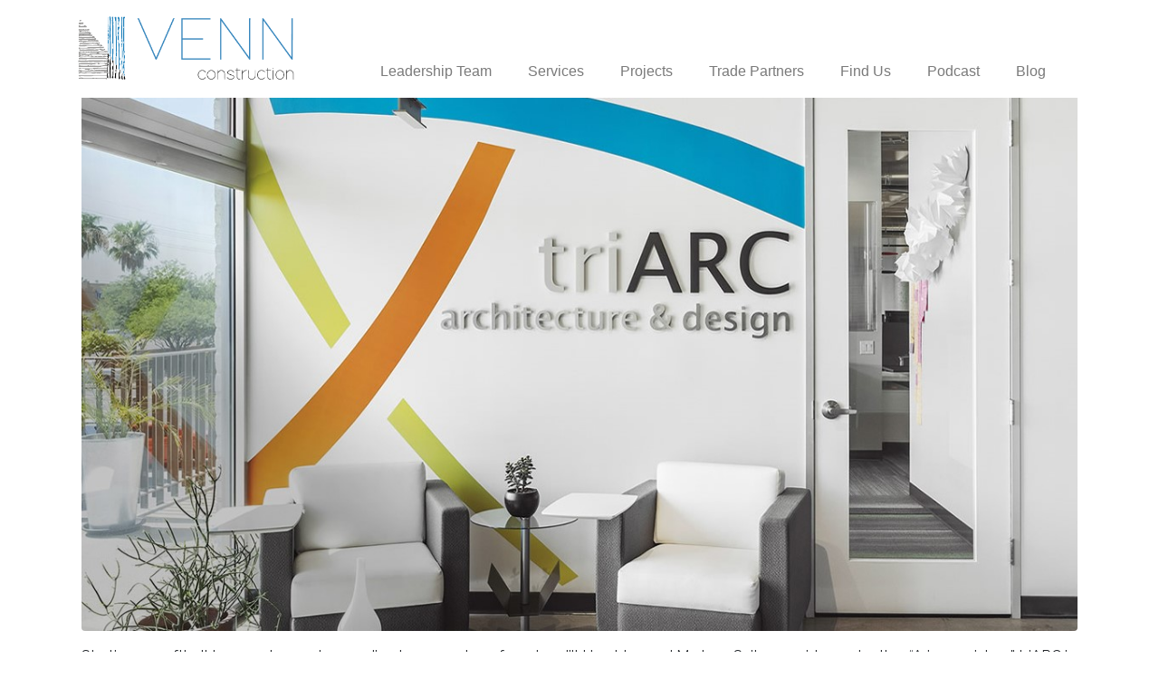

--- FILE ---
content_type: text/css
request_url: https://venncompanies.com/wp-content/uploads/elementor/css/post-6.css?ver=1738172521
body_size: 597
content:
.elementor-6 .elementor-element.elementor-element-a60ced8 .elementor-repeater-item-415cc1b.jet-parallax-section__layout .jet-parallax-section__image{background-size:auto;}.elementor-bc-flex-widget .elementor-6 .elementor-element.elementor-element-d7b4082.elementor-column:not(.raven-column-flex-vertical) .elementor-widget-wrap{align-items:center;}.elementor-6 .elementor-element.elementor-element-d7b4082.elementor-column.elementor-element[data-element_type="column"]:not(.raven-column-flex-vertical) > .elementor-widget-wrap.elementor-element-populated{align-content:center;align-items:center;}.elementor-6 .elementor-element.elementor-element-d7b4082.elementor-column.elementor-element[data-element_type="column"].raven-column-flex-vertical > .elementor-widget-wrap.elementor-element-populated{justify-content:center;}.elementor-6 .elementor-element.elementor-element-54daa0a .raven-site-logo{text-align:left;}.elementor-bc-flex-widget .elementor-6 .elementor-element.elementor-element-4d2e9d7.elementor-column:not(.raven-column-flex-vertical) .elementor-widget-wrap{align-items:center;}.elementor-6 .elementor-element.elementor-element-4d2e9d7.elementor-column.elementor-element[data-element_type="column"]:not(.raven-column-flex-vertical) > .elementor-widget-wrap.elementor-element-populated{align-content:center;align-items:center;}.elementor-6 .elementor-element.elementor-element-4d2e9d7.elementor-column.elementor-element[data-element_type="column"].raven-column-flex-vertical > .elementor-widget-wrap.elementor-element-populated{justify-content:center;}.elementor-6 .elementor-element.elementor-element-574f032{--spacer-size:10px;}.elementor-widget-raven-nav-menu .raven-nav-menu-main .raven-nav-menu > li > a.raven-menu-item{font-family:var( --e-global-typography-text-font-family ), Sans-serif;font-weight:var( --e-global-typography-text-font-weight );color:var( --e-global-color-text );}.elementor-widget-raven-nav-menu .raven-nav-menu-main .raven-nav-menu > li:not(.current-menu-parent):not(.current-menu-ancestor) > a.raven-menu-item:hover:not(.raven-menu-item-active), .elementor-widget-raven-nav-menu .raven-nav-menu-main .raven-nav-menu > li:not(.current-menu-parent):not(.current-menu-ancestor) > a.highlighted:not(.raven-menu-item-active){color:var( --e-global-color-accent );}.elementor-widget-raven-nav-menu .raven-nav-menu-main .raven-nav-menu > li > a.raven-menu-item-active, .elementor-widget-raven-nav-menu .raven-nav-menu-main .raven-nav-menu > li.current-menu-parent > a, .elementor-widget-raven-nav-menu .raven-nav-menu-main .raven-nav-menu > li.current-menu-ancestor > a{color:var( --e-global-color-accent );}.elementor-widget-raven-nav-menu .raven-nav-menu-main .raven-submenu > li > a.raven-submenu-item{font-family:var( --e-global-typography-text-font-family ), Sans-serif;font-weight:var( --e-global-typography-text-font-weight );color:var( --e-global-color-text );}.elementor-widget-raven-nav-menu .raven-nav-menu-main .raven-submenu > li:not(.current-menu-parent):not(.current-menu-ancestor) > a.raven-submenu-item:hover:not(.raven-menu-item-active), .elementor-widget-raven-nav-menu .raven-nav-menu-main .raven-submenu > li:not(.current-menu-parent):not(.current-menu-ancestor) > a.highlighted:not(.raven-menu-item-active){color:var( --e-global-color-accent );}.elementor-widget-raven-nav-menu .raven-nav-menu-main .raven-submenu > li > a.raven-menu-item-active, .elementor-widget-raven-nav-menu .raven-nav-menu-main .raven-submenu > li.current-menu-parent > a, .elementor-widget-raven-nav-menu .raven-nav-menu-main .raven-submenu > li.current-menu-ancestor > a{color:var( --e-global-color-accent );}.elementor-widget-raven-nav-menu .raven-nav-menu-mobile .raven-nav-menu li > a{font-family:var( --e-global-typography-text-font-family ), Sans-serif;font-weight:var( --e-global-typography-text-font-weight );color:var( --e-global-color-text );}.elementor-widget-raven-nav-menu .raven-nav-menu-mobile .raven-nav-menu li > a:hover{color:var( --e-global-color-accent );}.elementor-widget-raven-nav-menu .raven-nav-menu-mobile .raven-nav-menu li > a.raven-menu-item-active, .elementor-widget-raven-nav-menu .raven-nav-menu-mobile .raven-nav-menu li > a:active, .elementor-widget-raven-nav-menu .raven-nav-menu-mobile .raven-nav-menu > li.current-menu-ancestor > a.raven-menu-item, .elementor-widget-raven-nav-menu li.menu-item.current-menu-ancestor > a.raven-submenu-item.has-submenu{color:var( --e-global-color-accent );}.elementor-widget-raven-nav-menu .raven-nav-menu-toggle-button{color:var( --e-global-color-secondary );}.elementor-widget-raven-nav-menu .raven-nav-menu-toggle-button svg{fill:var( --e-global-color-secondary );}.elementor-widget-raven-nav-menu .hamburger-inner, .elementor-widget-raven-nav-menu .hamburger-inner::after, .elementor-widget-raven-nav-menu .hamburger-inner::before{background-color:var( --e-global-color-secondary );}.elementor-widget-raven-nav-menu .raven-nav-menu-toggle-button:hover{color:var( --e-global-color-accent );}.elementor-widget-raven-nav-menu .raven-nav-menu-toggle-button:hover svg{fill:var( --e-global-color-accent );}.elementor-widget-raven-nav-menu .raven-nav-menu-toggle-button:hover .hamburger-inner, .elementor-widget-raven-nav-menu .raven-nav-menu-toggle-button:hover  .hamburger-inner::after, .elementor-widget-raven-nav-menu .raven-nav-menu-toggle-button:hover  .hamburger-inner::before{background-color:var( --e-global-color-accent );}.elementor-6 .elementor-element.elementor-element-6bb815b .raven-nav-menu-main .raven-submenu > li:not(:last-child){border-bottom-width:1px;}.elementor-6 .elementor-element.elementor-element-6bb815b .raven-nav-menu-mobile .raven-nav-menu li > a{padding:8px 32px 8px 32px;}.elementor-6 .elementor-element.elementor-element-6bb815b .raven-nav-menu-toggle{text-align:center;}.elementor-6 .elementor-element.elementor-element-a60ced8:not(.elementor-motion-effects-element-type-background), .elementor-6 .elementor-element.elementor-element-a60ced8 > .elementor-motion-effects-container > .elementor-motion-effects-layer{background-color:#FFFFFF;}.elementor-6 .elementor-element.elementor-element-a60ced8 > .elementor-container{min-height:70px;}.elementor-6 .elementor-element.elementor-element-a60ced8 > .elementor-background-overlay{opacity:0.5;transition:background 0.3s, border-radius 0.3s, opacity 0.3s;}.elementor-6 .elementor-element.elementor-element-a60ced8{transition:background 0.3s, border 0.3s, border-radius 0.3s, box-shadow 0.3s;padding:0px 15px 0px 15px;}@media(max-width:1024px){.elementor-6 .elementor-element.elementor-element-54daa0a .raven-site-logo{text-align:left;}.elementor-6 .elementor-element.elementor-element-a60ced8 > .elementor-container{min-height:0px;}}@media(min-width:768px){.elementor-6 .elementor-element.elementor-element-d7b4082{width:25.965%;}.elementor-6 .elementor-element.elementor-element-4d2e9d7{width:74.035%;}}@media(max-width:1024px) and (min-width:768px){.elementor-6 .elementor-element.elementor-element-d7b4082{width:55%;}.elementor-6 .elementor-element.elementor-element-4d2e9d7{width:45%;}}@media(max-width:767px){.elementor-6 .elementor-element.elementor-element-d7b4082{width:60%;}.elementor-6 .elementor-element.elementor-element-54daa0a .raven-site-logo img, .elementor-6 .elementor-element.elementor-element-54daa0a .raven-site-logo svg{width:100%;}.elementor-6 .elementor-element.elementor-element-4d2e9d7{width:40%;}}

--- FILE ---
content_type: text/css
request_url: https://venncompanies.com/wp-content/uploads/elementor/css/post-163.css?ver=1738172521
body_size: 812
content:
.elementor-163 .elementor-element.elementor-element-ed71409 .elementor-repeater-item-415cc1b.jet-parallax-section__layout .jet-parallax-section__image{background-size:auto;}.elementor-bc-flex-widget .elementor-163 .elementor-element.elementor-element-6f87f04.elementor-column:not(.raven-column-flex-vertical) .elementor-widget-wrap{align-items:center;}.elementor-163 .elementor-element.elementor-element-6f87f04.elementor-column.elementor-element[data-element_type="column"]:not(.raven-column-flex-vertical) > .elementor-widget-wrap.elementor-element-populated{align-content:center;align-items:center;}.elementor-163 .elementor-element.elementor-element-6f87f04.elementor-column.elementor-element[data-element_type="column"].raven-column-flex-vertical > .elementor-widget-wrap.elementor-element-populated{justify-content:center;}.elementor-163 .elementor-element.elementor-element-5884405 .raven-site-logo{text-align:right;}.elementor-bc-flex-widget .elementor-163 .elementor-element.elementor-element-c43ac98.elementor-column:not(.raven-column-flex-vertical) .elementor-widget-wrap{align-items:center;}.elementor-163 .elementor-element.elementor-element-c43ac98.elementor-column.elementor-element[data-element_type="column"]:not(.raven-column-flex-vertical) > .elementor-widget-wrap.elementor-element-populated{align-content:center;align-items:center;}.elementor-163 .elementor-element.elementor-element-c43ac98.elementor-column.elementor-element[data-element_type="column"].raven-column-flex-vertical > .elementor-widget-wrap.elementor-element-populated{justify-content:center;}.elementor-widget-raven-nav-menu .raven-nav-menu-main .raven-nav-menu > li > a.raven-menu-item{font-family:var( --e-global-typography-text-font-family ), Sans-serif;font-weight:var( --e-global-typography-text-font-weight );color:var( --e-global-color-text );}.elementor-widget-raven-nav-menu .raven-nav-menu-main .raven-nav-menu > li:not(.current-menu-parent):not(.current-menu-ancestor) > a.raven-menu-item:hover:not(.raven-menu-item-active), .elementor-widget-raven-nav-menu .raven-nav-menu-main .raven-nav-menu > li:not(.current-menu-parent):not(.current-menu-ancestor) > a.highlighted:not(.raven-menu-item-active){color:var( --e-global-color-accent );}.elementor-widget-raven-nav-menu .raven-nav-menu-main .raven-nav-menu > li > a.raven-menu-item-active, .elementor-widget-raven-nav-menu .raven-nav-menu-main .raven-nav-menu > li.current-menu-parent > a, .elementor-widget-raven-nav-menu .raven-nav-menu-main .raven-nav-menu > li.current-menu-ancestor > a{color:var( --e-global-color-accent );}.elementor-widget-raven-nav-menu .raven-nav-menu-main .raven-submenu > li > a.raven-submenu-item{font-family:var( --e-global-typography-text-font-family ), Sans-serif;font-weight:var( --e-global-typography-text-font-weight );color:var( --e-global-color-text );}.elementor-widget-raven-nav-menu .raven-nav-menu-main .raven-submenu > li:not(.current-menu-parent):not(.current-menu-ancestor) > a.raven-submenu-item:hover:not(.raven-menu-item-active), .elementor-widget-raven-nav-menu .raven-nav-menu-main .raven-submenu > li:not(.current-menu-parent):not(.current-menu-ancestor) > a.highlighted:not(.raven-menu-item-active){color:var( --e-global-color-accent );}.elementor-widget-raven-nav-menu .raven-nav-menu-main .raven-submenu > li > a.raven-menu-item-active, .elementor-widget-raven-nav-menu .raven-nav-menu-main .raven-submenu > li.current-menu-parent > a, .elementor-widget-raven-nav-menu .raven-nav-menu-main .raven-submenu > li.current-menu-ancestor > a{color:var( --e-global-color-accent );}.elementor-widget-raven-nav-menu .raven-nav-menu-mobile .raven-nav-menu li > a{font-family:var( --e-global-typography-text-font-family ), Sans-serif;font-weight:var( --e-global-typography-text-font-weight );color:var( --e-global-color-text );}.elementor-widget-raven-nav-menu .raven-nav-menu-mobile .raven-nav-menu li > a:hover{color:var( --e-global-color-accent );}.elementor-widget-raven-nav-menu .raven-nav-menu-mobile .raven-nav-menu li > a.raven-menu-item-active, .elementor-widget-raven-nav-menu .raven-nav-menu-mobile .raven-nav-menu li > a:active, .elementor-widget-raven-nav-menu .raven-nav-menu-mobile .raven-nav-menu > li.current-menu-ancestor > a.raven-menu-item, .elementor-widget-raven-nav-menu li.menu-item.current-menu-ancestor > a.raven-submenu-item.has-submenu{color:var( --e-global-color-accent );}.elementor-widget-raven-nav-menu .raven-nav-menu-toggle-button{color:var( --e-global-color-secondary );}.elementor-widget-raven-nav-menu .raven-nav-menu-toggle-button svg{fill:var( --e-global-color-secondary );}.elementor-widget-raven-nav-menu .hamburger-inner, .elementor-widget-raven-nav-menu .hamburger-inner::after, .elementor-widget-raven-nav-menu .hamburger-inner::before{background-color:var( --e-global-color-secondary );}.elementor-widget-raven-nav-menu .raven-nav-menu-toggle-button:hover{color:var( --e-global-color-accent );}.elementor-widget-raven-nav-menu .raven-nav-menu-toggle-button:hover svg{fill:var( --e-global-color-accent );}.elementor-widget-raven-nav-menu .raven-nav-menu-toggle-button:hover .hamburger-inner, .elementor-widget-raven-nav-menu .raven-nav-menu-toggle-button:hover  .hamburger-inner::after, .elementor-widget-raven-nav-menu .raven-nav-menu-toggle-button:hover  .hamburger-inner::before{background-color:var( --e-global-color-accent );}.elementor-163 .elementor-element.elementor-element-41b5692c > .elementor-widget-container{padding:0px 4px 0px 0px;}.elementor-163 .elementor-element.elementor-element-41b5692c .raven-nav-menu-mobile .raven-nav-menu li > a{font-size:16px;font-weight:700;text-transform:uppercase;line-height:28px;padding:25px 25px 25px 25px;color:#ffffff;}.elementor-163 .elementor-element.elementor-element-41b5692c .raven-nav-menu-mobile .raven-nav-menu{box-shadow:0px 0px 10px 0px rgba(0,0,0,0.5);}.elementor-163 .elementor-element.elementor-element-41b5692c .raven-nav-menu-mobile .raven-nav-menu li > a:hover{color:#ffffff;background-color:#2181BC;}.elementor-163 .elementor-element.elementor-element-41b5692c .raven-nav-menu-mobile .raven-nav-menu li > a.raven-menu-item-active, .elementor-163 .elementor-element.elementor-element-41b5692c .raven-nav-menu-mobile .raven-nav-menu li > a:active, .elementor-163 .elementor-element.elementor-element-41b5692c .raven-nav-menu-mobile .raven-nav-menu > li.current-menu-ancestor > a.raven-menu-item, .elementor-163 .elementor-element.elementor-element-41b5692c li.menu-item.current-menu-ancestor > a.raven-submenu-item.has-submenu{color:#FFFFFF;}.elementor-163 .elementor-element.elementor-element-41b5692c .raven-nav-menu-mobile .raven-nav-menu li > a.raven-menu-item-active, .elementor-163 .elementor-element.elementor-element-41b5692c .raven-nav-menu-mobile .raven-nav-menu li > a:active, .elementor-163 .elementor-element.elementor-element-41b5692c .raven-nav-menu-mobile .raven-nav-menu > li.current-menu-ancestor > a.raven-menu-item{background-color:#2181BC;}.elementor-163 .elementor-element.elementor-element-41b5692c .raven-nav-menu-toggle-button{font-size:25px;color:#000000;}.elementor-163 .elementor-element.elementor-element-41b5692c .raven-nav-menu-custom-icon svg{width:25px;}.elementor-163 .elementor-element.elementor-element-41b5692c .hamburger .hamburger-box{width:25px;}.elementor-163 .elementor-element.elementor-element-41b5692c .hamburger-box{height:calc(((25px/8) * 3) + calc((25px/4) * 2));}.elementor-163 .elementor-element.elementor-element-41b5692c .hamburger-box .hamburger-inner{margin-top:calc((25px/8) / -2);}.elementor-163 .elementor-element.elementor-element-41b5692c .hamburger-inner{width:25px;}.elementor-163 .elementor-element.elementor-element-41b5692c .hamburger-inner::before{width:25px;}.elementor-163 .elementor-element.elementor-element-41b5692c .hamburger-inner::after{width:25px;}.elementor-163 .elementor-element.elementor-element-41b5692c .hamburger-inner, .elementor-163 .elementor-element.elementor-element-41b5692c .hamburger-inner::before, .elementor-163 .elementor-element.elementor-element-41b5692c .hamburger-inner::after{height:calc(25px / 8);}.elementor-163 .elementor-element.elementor-element-41b5692c .hamburger:not(.is-active) .hamburger-inner::before{top:calc(((25px/8) + calc(25px/4)) * -1);}.elementor-163 .elementor-element.elementor-element-41b5692c .hamburger:not(.is-active) .hamburger-inner::after{bottom:calc(((25px/8) + calc(25px/4)) * -1);}.elementor-163 .elementor-element.elementor-element-41b5692c .raven-nav-menu-toggle{text-align:right;}.elementor-163 .elementor-element.elementor-element-41b5692c .raven-nav-menu-toggle-button svg{fill:#000000;}.elementor-163 .elementor-element.elementor-element-41b5692c .hamburger-inner, .elementor-163 .elementor-element.elementor-element-41b5692c .hamburger-inner::after, .elementor-163 .elementor-element.elementor-element-41b5692c .hamburger-inner::before{background-color:#000000;}.elementor-163 .elementor-element.elementor-element-41b5692c .raven-nav-menu-toggle-button:hover{color:#000000;}.elementor-163 .elementor-element.elementor-element-41b5692c .raven-nav-menu-toggle-button:hover svg{fill:#000000;}.elementor-163 .elementor-element.elementor-element-41b5692c .raven-nav-menu-toggle-button:hover .hamburger-inner, .elementor-163 .elementor-element.elementor-element-41b5692c .raven-nav-menu-toggle-button:hover  .hamburger-inner::after, .elementor-163 .elementor-element.elementor-element-41b5692c .raven-nav-menu-toggle-button:hover  .hamburger-inner::before{background-color:#000000;}.elementor-163 .elementor-element.elementor-element-41b5692c .raven-nav-menu-close-button{color:#FFFFFF;}.elementor-163 .elementor-element.elementor-element-41b5692c .raven-nav-menu-close-button:hover{color:#000000;}.elementor-widget-heading .elementor-heading-title{font-family:var( --e-global-typography-primary-font-family ), Sans-serif;font-weight:var( --e-global-typography-primary-font-weight );color:var( --e-global-color-primary );}.elementor-163 .elementor-element.elementor-element-5b4dffe > .elementor-widget-container{margin:-10px 0px 0px 0px;}.elementor-163 .elementor-element.elementor-element-5b4dffe{text-align:right;}.elementor-163 .elementor-element.elementor-element-5b4dffe .elementor-heading-title{font-size:9px;line-height:0em;letter-spacing:0.8px;color:#000000;}.elementor-163 .elementor-element.elementor-element-ed71409:not(.elementor-motion-effects-element-type-background), .elementor-163 .elementor-element.elementor-element-ed71409 > .elementor-motion-effects-container > .elementor-motion-effects-layer{background-color:#FFFFFF;}.elementor-163 .elementor-element.elementor-element-ed71409 > .elementor-container{min-height:112px;}.elementor-163 .elementor-element.elementor-element-ed71409{transition:background 0.3s, border 0.3s, border-radius 0.3s, box-shadow 0.3s;padding:0px 15px 0px 15px;}.elementor-163 .elementor-element.elementor-element-ed71409 > .elementor-background-overlay{transition:background 0.3s, border-radius 0.3s, opacity 0.3s;}@media(max-width:1024px){.elementor-163 .elementor-element.elementor-element-5884405 .raven-site-logo{text-align:left;}.elementor-163 .elementor-element.elementor-element-ed71409 > .elementor-container{min-height:0px;}.elementor-163 .elementor-element.elementor-element-ed71409{padding:15px 15px 15px 15px;}}@media(min-width:768px){.elementor-163 .elementor-element.elementor-element-6f87f04{width:55%;}.elementor-163 .elementor-element.elementor-element-c43ac98{width:45%;}}@media(max-width:1024px) and (min-width:768px){.elementor-163 .elementor-element.elementor-element-6f87f04{width:55%;}.elementor-163 .elementor-element.elementor-element-c43ac98{width:45%;}}@media(max-width:767px){.elementor-163 .elementor-element.elementor-element-6f87f04{width:60%;}.elementor-163 .elementor-element.elementor-element-5884405 .raven-site-logo img, .elementor-163 .elementor-element.elementor-element-5884405 .raven-site-logo svg{width:99%;}.elementor-163 .elementor-element.elementor-element-c43ac98{width:40%;}.elementor-163 .elementor-element.elementor-element-41b5692c .raven-nav-menu-mobile{padding:0px 0px 0px 0px;}.elementor-163 .elementor-element.elementor-element-ed71409{padding:10px 10px 10px 10px;}}

--- FILE ---
content_type: text/css
request_url: https://venncompanies.com/wp-content/uploads/elementor/css/post-24.css?ver=1738172522
body_size: 661
content:
.elementor-24 .elementor-element.elementor-element-73a799e .elementor-repeater-item-9c94cf8.jet-parallax-section__layout .jet-parallax-section__image{background-size:auto;}.elementor-24 .elementor-element.elementor-element-836b752 .elementor-repeater-item-9ee3eae.jet-parallax-section__layout .jet-parallax-section__image{background-size:auto;}.elementor-widget-image .widget-image-caption{color:var( --e-global-color-text );font-family:var( --e-global-typography-text-font-family ), Sans-serif;font-weight:var( --e-global-typography-text-font-weight );}.elementor-widget-heading .elementor-heading-title{font-family:var( --e-global-typography-primary-font-family ), Sans-serif;font-weight:var( --e-global-typography-primary-font-weight );color:var( --e-global-color-primary );}.elementor-24 .elementor-element.elementor-element-4d58c50 .elementor-heading-title{font-family:"Raleway", Sans-serif;font-size:20px;font-weight:600;text-transform:uppercase;line-height:26px;letter-spacing:1px;color:#000000;}.elementor-widget-text-editor{color:var( --e-global-color-text );font-family:var( --e-global-typography-text-font-family ), Sans-serif;font-weight:var( --e-global-typography-text-font-weight );}.elementor-widget-text-editor.elementor-drop-cap-view-stacked .elementor-drop-cap{background-color:var( --e-global-color-primary );}.elementor-widget-text-editor.elementor-drop-cap-view-framed .elementor-drop-cap, .elementor-widget-text-editor.elementor-drop-cap-view-default .elementor-drop-cap{color:var( --e-global-color-primary );border-color:var( --e-global-color-primary );}.elementor-24 .elementor-element.elementor-element-283fd0f{font-size:15px;font-weight:400;font-style:italic;line-height:30px;}.elementor-widget-button .elementor-button{background-color:var( --e-global-color-accent );font-family:var( --e-global-typography-accent-font-family ), Sans-serif;font-weight:var( --e-global-typography-accent-font-weight );}.elementor-24 .elementor-element.elementor-element-02e3040 .elementor-button{background-color:#00000000;font-size:15px;font-weight:400;text-transform:capitalize;fill:#595959;color:#595959;padding:0px 0px 0px 0px;}.elementor-24 .elementor-element.elementor-element-02e3040 .elementor-button:hover, .elementor-24 .elementor-element.elementor-element-02e3040 .elementor-button:focus{color:#000000;}.elementor-24 .elementor-element.elementor-element-02e3040 .elementor-button:hover svg, .elementor-24 .elementor-element.elementor-element-02e3040 .elementor-button:focus svg{fill:#000000;}.elementor-24 .elementor-element.elementor-element-836b752:not(.elementor-motion-effects-element-type-background), .elementor-24 .elementor-element.elementor-element-836b752 > .elementor-motion-effects-container > .elementor-motion-effects-layer{background-color:#F5F5F5;}.elementor-24 .elementor-element.elementor-element-836b752 > .elementor-container{min-height:300px;}.elementor-24 .elementor-element.elementor-element-836b752{transition:background 0.3s, border 0.3s, border-radius 0.3s, box-shadow 0.3s;padding:30px 0px 30px 0px;}.elementor-24 .elementor-element.elementor-element-836b752 > .elementor-background-overlay{transition:background 0.3s, border-radius 0.3s, opacity 0.3s;}.elementor-24 .elementor-element.elementor-element-abfaff4 .elementor-repeater-item-9ee3eae.jet-parallax-section__layout .jet-parallax-section__image{background-size:auto;}.elementor-24 .elementor-element.elementor-element-989758a{text-align:right;}.elementor-24 .elementor-element.elementor-element-989758a img{width:24%;}.elementor-24 .elementor-element.elementor-element-37bd212 .elementor-heading-title{font-family:"Raleway", Sans-serif;font-size:20px;font-weight:600;text-transform:uppercase;line-height:26px;letter-spacing:1px;color:#000000;}.elementor-24 .elementor-element.elementor-element-648403d{font-size:15px;font-weight:400;font-style:italic;line-height:30px;}.elementor-24 .elementor-element.elementor-element-7f70d05 .elementor-repeater-item-7a095cb.elementor-social-icon{background-color:#2181BC;}.elementor-24 .elementor-element.elementor-element-7f70d05 .elementor-repeater-item-7a65ba1.elementor-social-icon{background-color:#2181BC;}.elementor-24 .elementor-element.elementor-element-7f70d05 .elementor-repeater-item-249a8f7.elementor-social-icon{background-color:#2181BC;}.elementor-24 .elementor-element.elementor-element-7f70d05{--grid-template-columns:repeat(0, auto);--grid-column-gap:5px;--grid-row-gap:0px;}.elementor-24 .elementor-element.elementor-element-7f70d05 .elementor-widget-container{text-align:left;}.elementor-24 .elementor-element.elementor-element-7f70d05 > .elementor-widget-container{background-color:#F5F5F5;}.elementor-24 .elementor-element.elementor-element-7f70d05 .elementor-social-icon{background-color:#2181BC;--icon-padding:0.4em;}.elementor-24 .elementor-element.elementor-element-3b1e796{text-align:center;}.elementor-24 .elementor-element.elementor-element-3b1e796 img{width:100%;border-style:none;}.elementor-24 .elementor-element.elementor-element-abfaff4:not(.elementor-motion-effects-element-type-background), .elementor-24 .elementor-element.elementor-element-abfaff4 > .elementor-motion-effects-container > .elementor-motion-effects-layer{background-color:#F5F5F5;}.elementor-24 .elementor-element.elementor-element-abfaff4 > .elementor-container{min-height:319px;}.elementor-24 .elementor-element.elementor-element-abfaff4{transition:background 0.3s, border 0.3s, border-radius 0.3s, box-shadow 0.3s;padding:30px 0px 10px 0px;}.elementor-24 .elementor-element.elementor-element-abfaff4 > .elementor-background-overlay{transition:background 0.3s, border-radius 0.3s, opacity 0.3s;}.elementor-24 .elementor-element.elementor-element-73a799e{padding:0px 0px 0px 0px;}.elementor-24 .elementor-element.elementor-element-1fd897f .elementor-repeater-item-9c94cf8.jet-parallax-section__layout .jet-parallax-section__image{background-size:auto;}.elementor-24 .elementor-element.elementor-element-e4915ba .elementor-heading-title{font-size:11px;font-weight:400;line-height:16px;color:#8c8e91;}.elementor-24 .elementor-element.elementor-element-725cfee{text-align:right;color:rgba(140,142,145,0.8);font-size:12px;line-height:16px;}.elementor-24 .elementor-element.elementor-element-1fd897f{padding:0px 0px 30px 0px;}@media(min-width:768px){.elementor-24 .elementor-element.elementor-element-3bdf244{width:25%;}.elementor-24 .elementor-element.elementor-element-81d97d3{width:75%;}.elementor-24 .elementor-element.elementor-element-57e7840{width:20.602%;}.elementor-24 .elementor-element.elementor-element-bbaffa2{width:49.182%;}.elementor-24 .elementor-element.elementor-element-0ffcbd6{width:29.88%;}}@media(max-width:1024px) and (min-width:768px){.elementor-24 .elementor-element.elementor-element-29fb2b4{width:40%;}.elementor-24 .elementor-element.elementor-element-e14c385{width:60%;}}@media(max-width:767px){.elementor-24 .elementor-element.elementor-element-989758a{text-align:left;}.elementor-24 .elementor-element.elementor-element-73a799e{padding:0px 0px 0px 0px;}.elementor-24 .elementor-element.elementor-element-e4915ba{text-align:center;}.elementor-24 .elementor-element.elementor-element-725cfee{text-align:center;font-size:9px;}.elementor-24 .elementor-element.elementor-element-1fd897f{padding:0px 0px 0px 0px;}}/* Start JX Custom Fonts CSS *//* End JX Custom Fonts CSS */
/* Start JX Custom Fonts CSS *//* End JX Custom Fonts CSS */
/* Start JX Custom Fonts CSS *//* End JX Custom Fonts CSS */
/* Start JX Custom Fonts CSS *//* End JX Custom Fonts CSS */
/* Start JX Custom Fonts CSS *//* End JX Custom Fonts CSS */
/* Start JX Custom Fonts CSS *//* End JX Custom Fonts CSS */
/* Start JX Custom Fonts CSS *//* End JX Custom Fonts CSS */
/* Start JX Custom Fonts CSS *//* End JX Custom Fonts CSS */